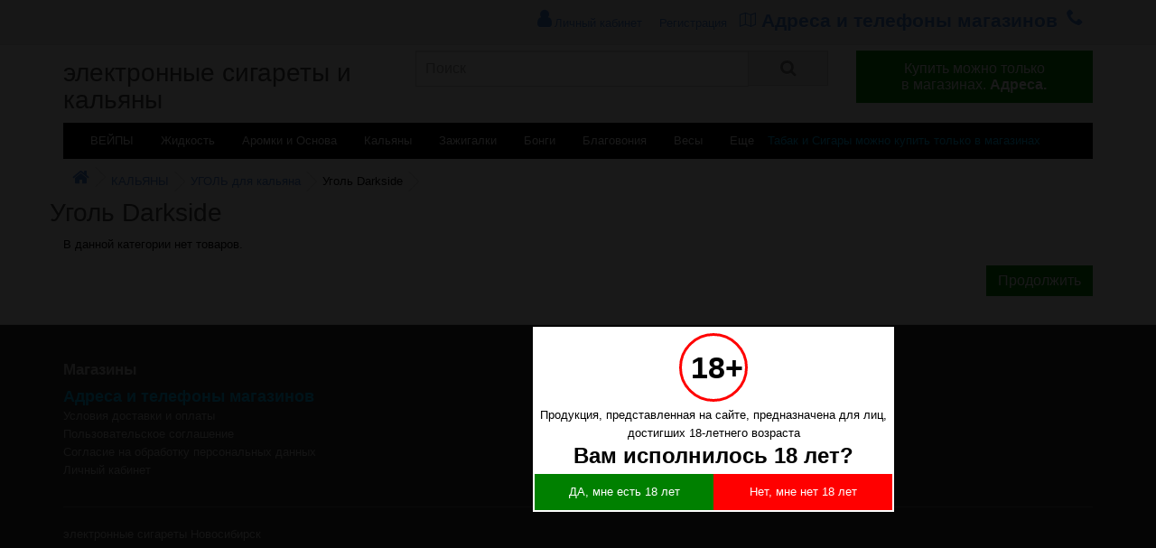

--- FILE ---
content_type: text/html; charset=utf-8
request_url: https://nsk.ilfumoshop.ru/ugol-dlya-kalyana-darkside
body_size: 4043
content:
<!DOCTYPE html>
<html lang="ru">
<head>
<meta charset="UTF-8" />
<meta name="viewport" content="width=device-width, initial-scale=1">
<meta http-equiv="X-UA-Compatible" content="IE=edge">
<base href="https://nsk.ilfumoshop.ru/" />
<title>Уголь Darkside купить в Новосибирске</title>
<meta name="description" content="Уголь для кальяна Darkside (Индонезия) купить в Новосибирске." />
<meta property="og:image" content="https://nsk.ilfumoshop.ru/image/catalog/ogilfumo.png"/>
<meta property="og:title" content="Уголь Darkside купить в Новосибирске"/>
<meta property="og:description" content="Уголь для кальяна Darkside (Индонезия) купить в Новосибирске."/>
<meta property="og:url" content="https://nsk.ilfumoshop.ru/ugol-dlya-kalyana-darkside"/>
<meta property="og:site_name" content="nsk.ilfumoshop.ru">
<meta property="og:type" content="website">
<meta name="twitter:card" content="summary_large_image">
<link rel="icon" type="image/x-icon" href="/favicon.ico">
<link rel="apple-touch-icon" href="/apple-touch-icon.png">
<link href="/catalog/view/theme/default/stylesheet/all.css" rel="stylesheet" media="screen" />
<script src="/catalog/view/javascript/jquery/jquery-2.1.1.min.js"></script>
</head>
<body class="product-category-2059">
<nav id="top">
  <div class="container">
    <div id="top-links" class="nav pull-right">
      <ul class="list-inline">
                <li >
<a href="https://nsk.ilfumoshop.ru/my-account" title="Личный кабинет"><i class="fa fa-user topmenu"></i> <span class="hidden-xs hidden-sm hidden-md">Личный кабинет</span></a>
<a href="https://nsk.ilfumoshop.ru/create-account">Регистрация</a>
</li>
        <li style="padding-bottom: 10px;"><a href="/magaziny" class="topmenu"><i class="fa fa-map2"></i> <span>Адреса и телефоны магазинов</span></a></li>
        <li style="float:right"><a class="topmenu" href="tel:"><i class="fa fa-phone"></i> </a></li>

      </ul>
    </div>
  </div>
</nav>
<header>
  <div class="container">
    <div class="row">
      <div class="col-sm-4">
        <div id="logo">
                    <a href="https://nsk.ilfumoshop.ru"><h1>электронные сигареты и кальяны</h1></a>
                  </div>
      </div>
      <div class="col-sm-5"><div id="search" class="input-group">
  <input type="text" name="search" id="input-search" aria-label="Поиск" autocomplete="off" value="" placeholder="Поиск" class="form-control input-lg" />
  <span class="input-group-btn">
    <button id="button-search" type="button" class="btn btn-default btn-lg"><i class="fa fa-search"></i></button>
  </span>
</div>
      </div>
      <div class="col-sm-3"><div id="cart" class="btn-group btn-block">
<button type="button"  class="btn btn-inverse btn-block btn-lg dropdown-toggle" onclick="window.location.href='https://nsk.ilfumoshop.ru/magaziny'; return false;">
  <span id="cart-total">Купить можно только<br> в магазинах. <b>Адреса.</b></span>
</button>
</div>
      </div>
    </div>
  </div>
</header>
<div class="container">
<nav id="menu" class="navbar">
<div class="navbar-header"><span id="category" class="visible-xs">Категории</span>
<button type="button" class="btn btn-navbar navbar-toggle" data-toggle="collapse" data-target=".navbar-ex1-collapse"><i class="fa fa-bars"></i></button>
</div>
<div class="collapse navbar-collapse navbar-ex1-collapse">
<ul class="nav navbar-nav">
<li><a href="/vejpory">ВЕЙПЫ</a></li>
<li><a href="/zhidkost-dlya-zapravki-vejporov">Жидкость</a></li>
<li><a href="/aromatizatory-osnovy">Аромки и Основа</a></li>
<li><a href="/kalyany">Кальяны</a></li>
<li><a href="/zazhigalki-gaz-benzin">Зажигалки</a></li>
<li><a href="/bongi-trubki-i-aksessuary">Бонги</a></li>
<li><a href="/blagovoniya">Благовония</a></li>
<li><a href="/vesy">Весы</a></li>
<li><a href="/more">Еще</a></li>
<li><a href="/magaziny" style='color:deepskyblue;padding-right:0px;padding-left:0px;'>Табак и Сигары можно купить только в магазинах</a></li>
</ul>
</div>
</nav>
</div>
<div class="container">
  <ul class="breadcrumb">
        <li><a href="https://nsk.ilfumoshop.ru/"><i class="fa fa-home"></i></a></li>
        <li><a href="https://nsk.ilfumoshop.ru/kalyany">КАЛЬЯНЫ</a></li>
        <li><a href="https://nsk.ilfumoshop.ru/ugol">УГОЛЬ для кальяна</a></li>
        <li>Уголь Darkside</li>
      </ul>
  <div class="row">
<h1>Уголь Darkside</h1>
  </div>
  <div class="row">            
    <div id="content" class="col-sm-12">
           
     
            <p>В данной категории нет товаров.</p>
      <div class="buttons">
        <div class="pull-right"><a href="https://nsk.ilfumoshop.ru/" class="btn btn-primary">Продолжить</a></div>
      </div>
                  <div id="description" class="col-sm-12">
      </div>

      </div>
    </div>
</div>
<footer>
  <div class="container">
    <div class="row">
      <div class="col-sm-4">
        <h5><a href="/magaziny">Магазины</a></h5>
        <ul class="list-unstyled">
          <li><a href="/magaziny" style="font-size: 18px;color: deepskyblue;font-weight: bold;">Адреса и телефоны магазинов</a></li>
          <li><a href="/dostavka">Условия доставки и оплаты</a></li>
          <li><a href="/polzovatelskoe-soglashenie">Пользовательское соглашение</a></li>
          <li><a href="/soglasie-na-obrabotku-personalnyh-dannyh">Согласие на обработку персональных данных</a></li>
          <li><a href="/login">Личный кабинет</a></li>
        </ul>
      </div>
      <div class="col-sm-3">
        <ul class="list-unstyled">
        </ul>
      </div>
    </div>
    <hr>
    <p><a href="https://nsk.ilfumoshop.ru"> электронные сигареты Новосибирск</a></p>
    <p>Реквизиты: ООО "Электронные сигареты Новосибирска", <br>Адрес: г. Новосибирск, ул. Ипподромская, 16/1. e-mail: nsk@ilfumoshop.ru</p>
  </div>
</footer>
<script src="/catalog/view/javascript/bootstrap/js/bootstrap.min.js"></script>
<script src="/catalog/view/javascript/bootstrap/bootstrap3-typeahead.min.js"></script>
<script src="/catalog/view/javascript/common.js"></script>

<script>
hash = '2fac435';location.hash = hash;

function createClass(name,rules){
    var style = document.createElement('style');
    style.type = 'text/css';
    document.getElementsByTagName('head')[0].appendChild(style);
    if(!(style.sheet||{}).insertRule)
        (style.styleSheet || style.sheet).addRule(name, rules);
    else
        style.sheet.insertRule(name+"{"+rules+"}",0);
}
a=hash.split('');
p='';
for(i=0; i<a.length; i++){
    v = parseInt(a[i],16);
    o=1.5;
    if(v>8){
        p += 'M ' + (i*2+o).toString() + ',11 l 0 -8';
        v -= 8;
    }
    p += 'M ' + (i*2+o+1).toString() + ',11 l 0 -' + v.toString();
}
createClass('.fan::before',"content: ' ';title='Сравнить';background-size:18px 14px;width: 18px;height: 14px; position: absolute;right: 18px; top: 3px;display: inline-block;background-color: #ccf2ff;background-image: url(\"data:image/svg+xml, %3Csvg xmlns='http://www.w3.org/2000/svg' viewBox='0 0 18 14'%3E%3Cpath stroke='%23000000' d='" + p + "'/%3E%3C/svg%3E\");");
els=document.getElementsByTagName('img');
for(i=0;i<els.length;i++){
var el = document.createElement('i');
el.className = 'fan';
els[i].parentNode.insertBefore(el, els[i]);
}

</script>
<!-- Yandex.Metrika counter --> <script type="text/javascript" > (function(m,e,t,r,i,k,a){m[i]=m[i]||function(){(m[i].a=m[i].a||[]).push(arguments)}; var z = null;m[i].l=1*new Date(); for (var j = 0; j < document.scripts.length; j++) {if (document.scripts[j].src === r) { return; }} k=e.createElement(t),a=e.getElementsByTagName(t)[0],k.async=1,k.src=r,a.parentNode.insertBefore(k,a)}) (window, document, "script", "https://mc.yandex.ru/metrika/tag.js", "ym"); ym(50484571, "init", { clickmap:true, trackLinks:true, accurateTrackBounce:true, webvisor:true }); </script> <noscript><div><img src="https://mc.yandex.ru/watch/50484571" style="position:absolute; left:-9999px;" alt="" /></div></noscript> <!-- /Yandex.Metrika counter -->

<!-- Google tag (gtag.js) -->
<script async src="https://www.googletagmanager.com/gtag/js?id=G-8F1LEVB2Q3"></script>
<script>
  window.dataLayer = window.dataLayer || [];
  function gtag(){dataLayer.push(arguments);}
  gtag('js', new Date());

  gtag('config', 'G-8F1LEVB2Q3');
</script><style>
.balert:hover {
text-decoration: underline;
}
</style>
<noindex>
<style>#age_bg_popup{display:none;background:#000;height:100%;background:rgba(0,0,0,0.9);position:fixed;width:100%;z-index:100;top:0;left:0}#age_popup{background-color:#fff;height:fit-content;position:fixed;color:#000;width:100%;max-width:400px;padding:2px}.age_button{width:50%;display:block;float:left;color:#fff;text-decoration:none;text-align:center;padding:10px 0}.age_circle{box-sizing:content-box;line-height:40px;border-radius:50%;width:40px;height:40px;padding:15px 20px 15px 10px;background:#fff;border:3px solid red;color:#000;text-align:center;font-size:34px;font-weight:700;margin:5px auto}#age_18{background-color:green}#age_baby{background-color:red}</style></head><body><div id="age_bg_popup"><div id="age_popup"><div class="age_circle">18+</div><div style="text-align: center; margin: 5px">Продукция, представленная на сайте, предназначена для лиц, достигших 18-летнего возраста</div><div id="age_question" style="text-align: center; font-weight: bold; font-size: 24px; margin: 0 auto 10px auto">Вам исполнилось 18 лет?</div><div id="age_buttons"><a class="age_button" id="age_18" href="#">ДА, мне есть 18 лет</a> <a class="age_button" id="age_baby" href="/">Нет, мне нет 18 лет</a></div></div></div><script>function alignCenter(e){e.css({left:($(window).width()-e.width())/2+"px",top:($(window).height()-e.height())/2+"px"})}$(function(){$("#age_18").click(function(event){event.preventDefault();document.cookie="age_18=true; expires=Tue, 19 Jan 2038 03:14:07 GMT",$("#age_bg_popup").hide()}),$("#age_baby").click(function(){return $("#age_buttons").hide(),$("#age_question").text("Мы вынуждены отказать Вам в посещении сайта"),!1}),$("#age_bg_popup").hide(),-1===document.cookie.indexOf("age_18=true")&&setTimeout(function(){$("#age_bg_popup").show()},1000)}),alignCenter($("#age_popup")),$(window).resize(function(){alignCenter($("#age_popup"))});</script>
</noindex>
</body></html>
